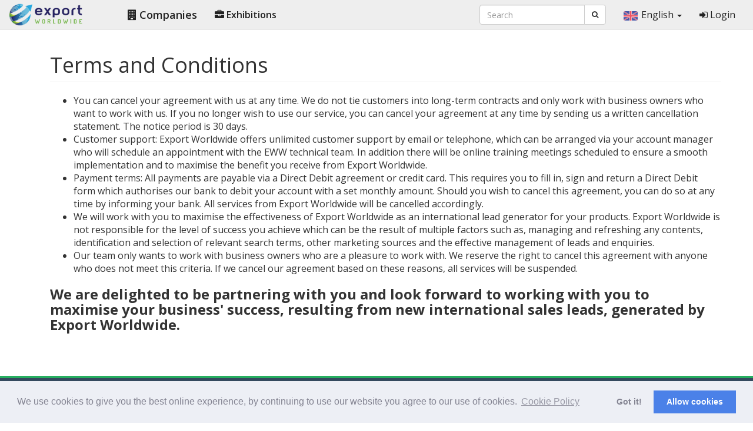

--- FILE ---
content_type: text/html; charset=UTF-8
request_url: https://www.exportworldwide.com/en/terms
body_size: 4254
content:
<!DOCTYPE html>
<html lang="en"> <!-- opengraph + dir -->
<head>
    <meta charset="UTF-8">
	<meta http-equiv="X-UA-Compatible" content="IE=edge">
	<meta name="viewport" content="width=device-width, initial-scale=1">
	<link rel="shortcut icon" href="https://www.exportworldwide.com/favicon.png">
    <title>Terms and Conditions | Export Worldwide</title>
    <meta name="description" content="See Export Worldwide&#39,s Website terms and conditions on what we provide to you.">
    <meta name="keywords" content="Terms and conditions, website terms and conditions">

    <link href="https://fonts.googleapis.com/css?family=Open+Sans:300,300i,400,400i,600,600i,700,700i,800,800i|Roboto:100,100i,300,300i,400,400i,500,500i,700,700i,900,900i" rel="stylesheet">

    <link rel="stylesheet" href="https://cdnjs.cloudflare.com/ajax/libs/twitter-bootstrap/3.3.7/css/bootstrap.min.css" integrity="sha256-916EbMg70RQy9LHiGkXzG8hSg9EdNy97GazNG/aiY1w=" crossorigin="anonymous">
    <link rel="stylesheet" type="text/css" href="https://www.exportworldwide.com/assets/theme/start/css/custom.css">
    <link rel="stylesheet" type="text/css" href="https://www.exportworldwide.com/assets/theme/start/css/eww-home.css">
    <link rel="stylesheet" href="https://cdnjs.cloudflare.com/ajax/libs/font-awesome/4.6.3/css/font-awesome.min.css" integrity="sha256-AIodEDkC8V/bHBkfyxzolUMw57jeQ9CauwhVW6YJ9CA=" crossorigin="anonymous">

    <link rel="alternate" hreflang="en" href="https://www.exportworldwide.com/en/terms">
<link rel="alternate" hreflang="x-default" href="https://www.exportworldwide.com/en/terms">
<link rel="alternate" hreflang="fr" href="https://www.exportworldwide.com/fr/terms">
<link rel="alternate" hreflang="de" href="https://www.exportworldwide.com/de/terms">
<link rel="alternate" hreflang="it" href="https://www.exportworldwide.com/it/terms">
<link rel="alternate" hreflang="pl" href="https://www.exportworldwide.com/pl/terms">
<link rel="alternate" hreflang="es" href="https://www.exportworldwide.com/es/terms">
<link rel="alternate" hreflang="hi" href="https://www.exportworldwide.com/hi/terms">
<link rel="alternate" hreflang="id" href="https://www.exportworldwide.com/id/terms">
<link rel="alternate" hreflang="ko" href="https://www.exportworldwide.com/ko/terms">
<link rel="alternate" hreflang="ms" href="https://www.exportworldwide.com/ms/terms">
<link rel="alternate" hreflang="ru" href="https://www.exportworldwide.com/ru/terms">
<link rel="alternate" hreflang="tr" href="https://www.exportworldwide.com/tr/terms">
<link rel="alternate" hreflang="ar" href="https://www.exportworldwide.com/ar/terms">
<link rel="alternate" hreflang="da" href="https://www.exportworldwide.com/da/terms">
<link rel="alternate" hreflang="ja" href="https://www.exportworldwide.com/ja/terms">
<link rel="alternate" hreflang="nl" href="https://www.exportworldwide.com/nl/terms">
<link rel="alternate" hreflang="no" href="https://www.exportworldwide.com/no/terms">
<link rel="alternate" hreflang="pt" href="https://www.exportworldwide.com/pt/terms">
<link rel="alternate" hreflang="sv" href="https://www.exportworldwide.com/sv/terms">

    
</head>

    <body>
        <div id="wrap">
            
    <header id="site-header" itemscope itemtype="https://schema.org/WPHeader">
    <nav class="navbar navbar-default navbar-eww-top">
    <div class="navbar-header">
        <button type="button" class="navbar-toggle collapsed" data-toggle="collapse" data-target=".eww-nav-collapse" aria-expanded="false">
            <span class="sr-only">Toggle navigation</span>
            <span class="icon-bar"></span>
            <span class="icon-bar"></span>
            <span class="icon-bar"></span>
        </button>
        <a class="navbar-brand" href="https://www.exportworldwide.com/en/">
            <img width="127" height="40" src="https://www.exportworldwide.com/assets/images/logo/eww-logo-50.png" title="Home" alt="Export Worldwide logo" />
        </a>
    </div>
    <div class="navbar-collapse collapse eww-nav-collapse" aria-expanded="true" role="navigation">
        <ul class="nav navbar-nav" id="site-nav">
            <li>
                <a aria-current="false" href="https://www.exportworldwide.com/en/company">
                    <i class="fa fa-building"></i> Companies                </a>
            </li>
            <li>
                <a aria-current="false" href="https://www.exportworldwide.com/en/exhibition">
                    <i class="fa fa-briefcase"></i> Exhibitions                </a>
            </li>
        </ul>
        <ul class="nav navbar-nav navbar-right">

            <!-- about / blog / news -->
                <li>
                    <form action="https://www.exportworldwide.com/en/search" autocomplete="off" class="navbar-form navbar-left" id="search-form" method="post" accept-charset="utf-8">
                        <input type="hidden" name="exhol_cross_site_request_forgery" value="003e6ee58102be0a3abe500d4772e96e">    
                        <div class="form-group">
                            <div class="input-group">
                                <input type="text" name="find" value="" class="form-control" placeholder="Search" maxlength="250" required>
                                <span class="input-group-btn">
                                    <button class="btn btn-default" type="submit"><i class="fa fa-search"></i>
                                    </button>
                                </span>
                            </div>
                        </div>
                    </form>
                </li>

                            <li class="dropdown lang-drop">
                    <a href="#" class="dropdown-toggle move multiselect en-flag" id="langMenu" data-toggle="dropdown" role="button" aria-haspopup="true" aria-expanded="false">
                        <img width="24" height="16" src="https://www.exportworldwide.com/assets/images/icons/dash-flags/en.png" class="flag-icon">English                        <span class="caret"></span>
                    </a>
                    <ul class="dropdown-menu " aria-labelledby="langMenu" role="menu">
                                                    <li class="ar-flag">
                                <a href="https://www.exportworldwide.com/ar/terms">
                                    <img width="24" height="16" src="https://www.exportworldwide.com/assets/images/icons/dash-flags/ar.png" class="flag-icon" loading="lazy">العربية                                </a>
                            </li>
                                                    <li class="da-flag">
                                <a href="https://www.exportworldwide.com/da/terms">
                                    <img width="24" height="16" src="https://www.exportworldwide.com/assets/images/icons/dash-flags/da.png" class="flag-icon" loading="lazy">Dansk                                </a>
                            </li>
                                                    <li class="de-flag">
                                <a href="https://www.exportworldwide.com/de/terms">
                                    <img width="24" height="16" src="https://www.exportworldwide.com/assets/images/icons/dash-flags/de.png" class="flag-icon" loading="lazy">Deutsch                                </a>
                            </li>
                                                    <li class="en-flag">
                                <a href="https://www.exportworldwide.com/en/terms">
                                    <img width="24" height="16" src="https://www.exportworldwide.com/assets/images/icons/dash-flags/en.png" class="flag-icon" loading="lazy">English                                </a>
                            </li>
                                                    <li class="es-flag">
                                <a href="https://www.exportworldwide.com/es/terms">
                                    <img width="24" height="16" src="https://www.exportworldwide.com/assets/images/icons/dash-flags/es.png" class="flag-icon" loading="lazy">Español                                </a>
                            </li>
                                                    <li class="fr-flag">
                                <a href="https://www.exportworldwide.com/fr/terms">
                                    <img width="24" height="16" src="https://www.exportworldwide.com/assets/images/icons/dash-flags/fr.png" class="flag-icon" loading="lazy">Français                                </a>
                            </li>
                                                    <li class="hi-flag">
                                <a href="https://www.exportworldwide.com/hi/terms">
                                    <img width="24" height="16" src="https://www.exportworldwide.com/assets/images/icons/dash-flags/hi.png" class="flag-icon" loading="lazy">हिन्दी                                </a>
                            </li>
                                                    <li class="id-flag">
                                <a href="https://www.exportworldwide.com/id/terms">
                                    <img width="24" height="16" src="https://www.exportworldwide.com/assets/images/icons/dash-flags/id.png" class="flag-icon" loading="lazy">Bahasa Indonesia                                </a>
                            </li>
                                                    <li class="it-flag">
                                <a href="https://www.exportworldwide.com/it/terms">
                                    <img width="24" height="16" src="https://www.exportworldwide.com/assets/images/icons/dash-flags/it.png" class="flag-icon" loading="lazy">Italiano                                </a>
                            </li>
                                                    <li class="ja-flag">
                                <a href="https://www.exportworldwide.com/ja/terms">
                                    <img width="24" height="16" src="https://www.exportworldwide.com/assets/images/icons/dash-flags/ja.png" class="flag-icon" loading="lazy">日本語                                </a>
                            </li>
                                                    <li class="ko-flag">
                                <a href="https://www.exportworldwide.com/ko/terms">
                                    <img width="24" height="16" src="https://www.exportworldwide.com/assets/images/icons/dash-flags/ko.png" class="flag-icon" loading="lazy">한국어                                </a>
                            </li>
                                                    <li class="ms-flag">
                                <a href="https://www.exportworldwide.com/ms/terms">
                                    <img width="24" height="16" src="https://www.exportworldwide.com/assets/images/icons/dash-flags/ms.png" class="flag-icon" loading="lazy">Bahasa Melayu                                </a>
                            </li>
                                                    <li class="nl-flag">
                                <a href="https://www.exportworldwide.com/nl/terms">
                                    <img width="24" height="16" src="https://www.exportworldwide.com/assets/images/icons/dash-flags/nl.png" class="flag-icon" loading="lazy">Nederland                                </a>
                            </li>
                                                    <li class="no-flag">
                                <a href="https://www.exportworldwide.com/no/terms">
                                    <img width="24" height="16" src="https://www.exportworldwide.com/assets/images/icons/dash-flags/no.png" class="flag-icon" loading="lazy">Norsk (bokmål)                                </a>
                            </li>
                                                    <li class="pl-flag">
                                <a href="https://www.exportworldwide.com/pl/terms">
                                    <img width="24" height="16" src="https://www.exportworldwide.com/assets/images/icons/dash-flags/pl.png" class="flag-icon" loading="lazy">Polski                                </a>
                            </li>
                                                    <li class="pt-flag">
                                <a href="https://www.exportworldwide.com/pt/terms">
                                    <img width="24" height="16" src="https://www.exportworldwide.com/assets/images/icons/dash-flags/pt.png" class="flag-icon" loading="lazy">Português                                </a>
                            </li>
                                                    <li class="ru-flag">
                                <a href="https://www.exportworldwide.com/ru/terms">
                                    <img width="24" height="16" src="https://www.exportworldwide.com/assets/images/icons/dash-flags/ru.png" class="flag-icon" loading="lazy">Русский                                </a>
                            </li>
                                                    <li class="sv-flag">
                                <a href="https://www.exportworldwide.com/sv/terms">
                                    <img width="24" height="16" src="https://www.exportworldwide.com/assets/images/icons/dash-flags/sv.png" class="flag-icon" loading="lazy">Svenska                                </a>
                            </li>
                                                    <li class="tr-flag">
                                <a href="https://www.exportworldwide.com/tr/terms">
                                    <img width="24" height="16" src="https://www.exportworldwide.com/assets/images/icons/dash-flags/tr.png" class="flag-icon" loading="lazy">Türkçe                                </a>
                            </li>
                                            </ul>
                </li>
            
            <!-- phone + contact -->

            
                <li>
                    <a href="https://www.exportworldwide.com/en/login">
                        <i class="fa fa-sign-in"></i> Login                    </a>
                </li>

                
            </ul>
        </div>
    </nav>
</header>
            <div class="container">
                
    <div id="page-content" class="container">
        <div class="row">
            <div class="col-sm-12">
                <h1 class="page-header">
                    Terms and Conditions                </h1>
                <ul>
                                        <li>
                                            You can cancel your agreement with us at any time. We do not tie customers into long-term contracts and only work with business owners who want to work with us. If you no longer wish to use our service, you can cancel your agreement at any time by sending us a written cancellation statement. The notice period is 30 days.
                                        </li>
                                        <li>
                                            Customer support: Export Worldwide offers unlimited customer support by email or telephone, which can be arranged via your account manager who will schedule an appointment with the EWW technical team. In addition there will be online training meetings scheduled to ensure a smooth implementation and to maximise the benefit you receive from Export Worldwide.
                                        </li>
                                        <li>
                                            Payment terms: All payments are payable via a Direct Debit agreement or credit card. This requires you to fill in, sign and return a Direct Debit form which authorises our bank to debit your account with a set monthly amount. Should you wish to cancel this agreement, you can do so at any time by informing your bank. All services from Export Worldwide will be cancelled accordingly.
                                        </li>
                                        <li>
                                            We will work with you to maximise the effectiveness of Export Worldwide as an international lead generator for your products. Export Worldwide is not responsible for the level of success you achieve which can be the result of multiple factors such as, managing and refreshing any contents, identification and selection of relevant search terms, other marketing sources and the effective management of leads and enquiries.
                                        </li>
                                        <li>
                                            Our team only wants to work with business owners who are a pleasure to work with. We reserve the right to cancel this agreement with anyone who does not meet this criteria. If we cancel our agreement based on these reasons, all services will be suspended.
                                        </li>
                                    </ul>
                                    <h3>
                                        <strong>
                                            We are delighted to be partnering with you and look forward to working with you to maximise your business' success,
                                            resulting from new international sales leads, generated by Export Worldwide.
                                        </strong>
                                    </h3>            </div>
        </div>
    </div>

            </div>
        </div>
        
        <footer class="footer" itemscope itemtype="https://schema.org/WPFooter">
            
<div class="container">
    <div class="row">
        <div class="col-md-6 col-sm-4">
            <div class="footer-social">
                <p>
                    &copy; Export Worldwide 2026<br />
                    <a href="https://twitter.com/exportww" target="_blank" class="icon-twitter">
                        <i class="fa fa-twitter-square fa-2x"></i>
                    </a>
                    <a href="https://www.linkedin.com/company/export-worldwide" target="_blank" class="icon-linkedin">
                        <i class="fa fa-linkedin-square fa-2x"></i>
                    </a>
                    <a href="https://www.facebook.com/exportworldwidenow/" target="_blank" class="icon-facebook">
                        <i class="fa fa-facebook-square fa-2x"></i>
                    </a>
                </p>
            </div>
        </div>
        <div class="col-md-6 col-sm-8">
            <p class="footer-links pull-right">
                <a href="https://blog.exportworldwide.com">Blog</a>
                |
                <a href="https://www.exportworldwide.com/en/terms">Terms &amp; Conditions</a>
                |
                <a href="https://www.exportworldwide.com/en/privacy">Privacy Policy</a>
                |
                <a href="https://www.exportworldwide.com/en/about">About</a>
            </p>
        </div>
    </div>
</div>        </footer>
        
        

<script src="https://cdnjs.cloudflare.com/ajax/libs/jquery/1.11.3/jquery.min.js" integrity="sha256-rsPUGdUPBXgalvIj4YKJrrUlmLXbOb6Cp7cdxn1qeUc=" crossorigin="anonymous"></script>
<script src="https://cdnjs.cloudflare.com/ajax/libs/twitter-bootstrap/3.3.7/js/bootstrap.min.js" integrity="sha256-U5ZEeKfGNOja007MMD3YBI0A3OSZOQbeG6z2f2Y0hu8=" crossorigin="anonymous"></script>

<script src="https://cdnjs.cloudflare.com/ajax/libs/jquery.form/3.51/jquery.form.min.js" integrity="sha256-jkaBMXLp+mraE29Q0r6gtTniSfPhS1N0R7YcQwdt7nQ=" crossorigin="anonymous"></script>
<script src="https://cdnjs.cloudflare.com/ajax/libs/jquery-cookie/1.4.1/jquery.cookie.min.js" integrity="sha256-1A78rJEdiWTzco6qdn3igTBv9VupN3Q1ozZNTR4WE/Y=" crossorigin="anonymous"></script>

	
	<link rel="stylesheet" href="https://cdnjs.cloudflare.com/ajax/libs/cookieconsent2/3.0.3/cookieconsent.min.css" integrity="sha256-RWqxpxUH7ZGrrhTJ0I+v+zc6e8cRpm5ENBt7i3u3KrQ=" crossorigin="anonymous" />
    <script src="https://cdnjs.cloudflare.com/ajax/libs/cookieconsent2/3.0.3/cookieconsent.min.js" integrity="sha256-r0xmg4FKpSfK9TvePQIeaq/gCDO0Xy3q0EPIfteGRnQ=" crossorigin="anonymous"></script>
    
    <script type="text/javascript">
        window.addEventListener("load", function() {
            window.cookieconsent.initialise({
                "palette": {
                    "popup": {
                        "background": "#edeff5",
                        "text": "#838391"
                    },
                    "button": {
                        "background": "#4b81e8"
                    }
                },
                "type": "opt-in",
                "content": {
                    "message": "We use cookies to give you the best online experience, by continuing to use our website you agree to our use of cookies.",
                    "link": "Cookie Policy",
                    "href": "privacy"
                }
            })
        });
    </script>

    
        <script src="https://www.salesfootprints.com/api/footprint/script_v1.0.js"></script>

        <script async src="https://www.googletagmanager.com/gtag/js?id=G-QQ0KQHBK02"></script>
        <script>
            window.dataLayer = window.dataLayer || [];
            function gtag(){dataLayer.push(arguments);}
            gtag('js', new Date());
            gtag('config', 'G-QQ0KQHBK02');
        </script>

        

                
    </body>
</html>